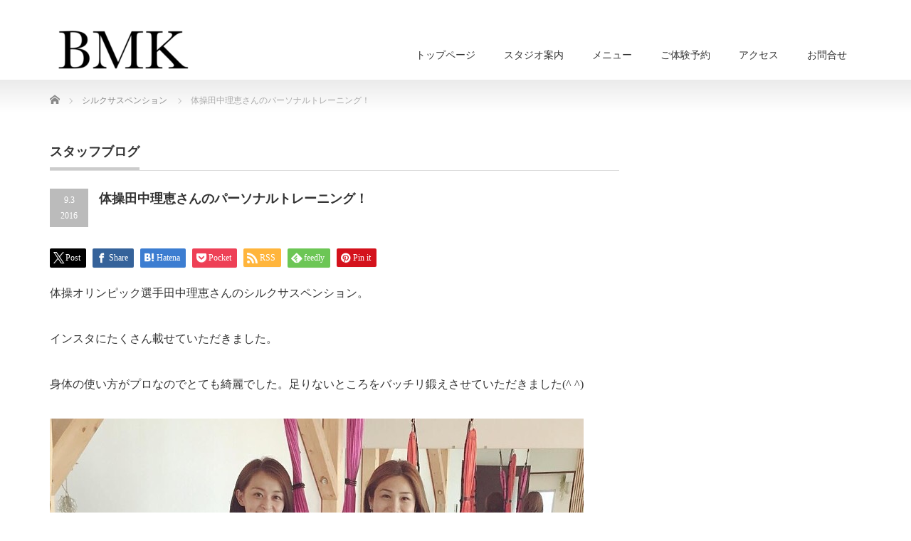

--- FILE ---
content_type: text/html; charset=UTF-8
request_url: https://kaatsu-sports.com/%E4%BD%93%E6%93%8D%E7%94%B0%E4%B8%AD%E7%90%86%E6%81%B5%E3%81%95%E3%82%93%E3%81%AE%E3%83%88%E3%83%AC%E3%83%BC%E3%83%8B%E3%83%B3%E3%82%B0%EF%BC%81/
body_size: 12764
content:
<!DOCTYPE html PUBLIC "-//W3C//DTD XHTML 1.1//EN" "http://www.w3.org/TR/xhtml11/DTD/xhtml11.dtd">
<!--[if lt IE 9]><html xmlns="http://www.w3.org/1999/xhtml" class="ie"><![endif]-->
<!--[if (gt IE 9)|!(IE)]><!--><html xmlns="http://www.w3.org/1999/xhtml"><!--<![endif]-->
<head profile="http://gmpg.org/xfn/11">
<meta http-equiv="Content-Type" content="text/html; charset=UTF-8" />
<meta http-equiv="X-UA-Compatible" content="IE=edge,chrome=1" />
<meta name="viewport" content="width=device-width" />

<meta name="description" content="体操オリンピック選手田中理恵さんのシルクサスペンション。インスタにたくさん載せていただきました。身体の使い方がプロなのでとても綺麗でした。" />
<link rel="alternate" type="application/rss+xml" title="ピラティス&amp;コンディショニングスタジオ kinove自由が丘 RSS Feed" href="https://kaatsu-sports.com/feed/" />
<link rel="alternate" type="application/atom+xml" title="ピラティス&amp;コンディショニングスタジオ kinove自由が丘 Atom Feed" href="https://kaatsu-sports.com/feed/atom/" />
<link rel="pingback" href="https://kaatsu-sports.com/xmlrpc.php" />


<meta name='robots' content='index, follow, max-image-preview:large, max-snippet:-1, max-video-preview:-1' />
	<style>img:is([sizes="auto" i], [sizes^="auto," i]) { contain-intrinsic-size: 3000px 1500px }</style>
	
	<!-- This site is optimized with the Yoast SEO plugin v26.1.1 - https://yoast.com/wordpress/plugins/seo/ -->
	<title>体操田中理恵さんのパーソナルトレーニング！ | kinove(キノーブ)</title>
	<link rel="canonical" href="https://kaatsu-sports.com/体操田中理恵さんのトレーニング！/" />
	<meta property="og:locale" content="ja_JP" />
	<meta property="og:type" content="article" />
	<meta property="og:title" content="体操田中理恵さんのパーソナルトレーニング！ | kinove(キノーブ)" />
	<meta property="og:description" content="体操オリンピック選手田中理恵さんのシルクサスペンション。 インスタにたくさん載せていただきました。 身体の使い方がプロなのでとても綺麗でした。足りないところをバッチリ鍛えさせていただきました(^ ^) バーベキューも誘っ [&hellip;]" />
	<meta property="og:url" content="https://kaatsu-sports.com/体操田中理恵さんのトレーニング！/" />
	<meta property="og:site_name" content="ピラティス&amp;コンディショニングスタジオ kinove自由が丘" />
	<meta property="article:published_time" content="2016-09-03T06:00:17+00:00" />
	<meta property="article:modified_time" content="2017-09-14T14:39:25+00:00" />
	<meta property="og:image" content="https://kaatsu-sports.com/wp-content/uploads/2017/01/img_9955-1.jpg" />
	<meta property="og:image:width" content="750" />
	<meta property="og:image:height" content="750" />
	<meta property="og:image:type" content="image/jpeg" />
	<meta name="author" content="koizumi" />
	<meta name="twitter:card" content="summary_large_image" />
	<meta name="twitter:label1" content="執筆者" />
	<meta name="twitter:data1" content="koizumi" />
	<script type="application/ld+json" class="yoast-schema-graph">{"@context":"https://schema.org","@graph":[{"@type":"WebPage","@id":"https://kaatsu-sports.com/%e4%bd%93%e6%93%8d%e7%94%b0%e4%b8%ad%e7%90%86%e6%81%b5%e3%81%95%e3%82%93%e3%81%ae%e3%83%88%e3%83%ac%e3%83%bc%e3%83%8b%e3%83%b3%e3%82%b0%ef%bc%81/","url":"https://kaatsu-sports.com/%e4%bd%93%e6%93%8d%e7%94%b0%e4%b8%ad%e7%90%86%e6%81%b5%e3%81%95%e3%82%93%e3%81%ae%e3%83%88%e3%83%ac%e3%83%bc%e3%83%8b%e3%83%b3%e3%82%b0%ef%bc%81/","name":"体操田中理恵さんのパーソナルトレーニング！ | kinove(キノーブ)","isPartOf":{"@id":"https://kaatsu-sports.com/#website"},"primaryImageOfPage":{"@id":"https://kaatsu-sports.com/%e4%bd%93%e6%93%8d%e7%94%b0%e4%b8%ad%e7%90%86%e6%81%b5%e3%81%95%e3%82%93%e3%81%ae%e3%83%88%e3%83%ac%e3%83%bc%e3%83%8b%e3%83%b3%e3%82%b0%ef%bc%81/#primaryimage"},"image":{"@id":"https://kaatsu-sports.com/%e4%bd%93%e6%93%8d%e7%94%b0%e4%b8%ad%e7%90%86%e6%81%b5%e3%81%95%e3%82%93%e3%81%ae%e3%83%88%e3%83%ac%e3%83%bc%e3%83%8b%e3%83%b3%e3%82%b0%ef%bc%81/#primaryimage"},"thumbnailUrl":"https://kaatsu-sports.com/wp-content/uploads/2017/01/img_9955-1.jpg","datePublished":"2016-09-03T06:00:17+00:00","dateModified":"2017-09-14T14:39:25+00:00","author":{"@id":"https://kaatsu-sports.com/#/schema/person/d1c4d4564f4e3104f8df064e5b08a859"},"breadcrumb":{"@id":"https://kaatsu-sports.com/%e4%bd%93%e6%93%8d%e7%94%b0%e4%b8%ad%e7%90%86%e6%81%b5%e3%81%95%e3%82%93%e3%81%ae%e3%83%88%e3%83%ac%e3%83%bc%e3%83%8b%e3%83%b3%e3%82%b0%ef%bc%81/#breadcrumb"},"inLanguage":"ja","potentialAction":[{"@type":"ReadAction","target":["https://kaatsu-sports.com/%e4%bd%93%e6%93%8d%e7%94%b0%e4%b8%ad%e7%90%86%e6%81%b5%e3%81%95%e3%82%93%e3%81%ae%e3%83%88%e3%83%ac%e3%83%bc%e3%83%8b%e3%83%b3%e3%82%b0%ef%bc%81/"]}]},{"@type":"ImageObject","inLanguage":"ja","@id":"https://kaatsu-sports.com/%e4%bd%93%e6%93%8d%e7%94%b0%e4%b8%ad%e7%90%86%e6%81%b5%e3%81%95%e3%82%93%e3%81%ae%e3%83%88%e3%83%ac%e3%83%bc%e3%83%8b%e3%83%b3%e3%82%b0%ef%bc%81/#primaryimage","url":"https://kaatsu-sports.com/wp-content/uploads/2017/01/img_9955-1.jpg","contentUrl":"https://kaatsu-sports.com/wp-content/uploads/2017/01/img_9955-1.jpg","width":750,"height":750},{"@type":"BreadcrumbList","@id":"https://kaatsu-sports.com/%e4%bd%93%e6%93%8d%e7%94%b0%e4%b8%ad%e7%90%86%e6%81%b5%e3%81%95%e3%82%93%e3%81%ae%e3%83%88%e3%83%ac%e3%83%bc%e3%83%8b%e3%83%b3%e3%82%b0%ef%bc%81/#breadcrumb","itemListElement":[{"@type":"ListItem","position":1,"name":"ホーム","item":"https://kaatsu-sports.com/"},{"@type":"ListItem","position":2,"name":"体操田中理恵さんのパーソナルトレーニング！"}]},{"@type":"WebSite","@id":"https://kaatsu-sports.com/#website","url":"https://kaatsu-sports.com/","name":"ピラティス&amp;コンディショニングスタジオ kinove自由が丘","description":"自由が丘駅から徒歩５分。いつまでも健康で美しくいる為のパーソナルレーニングを提供しています","potentialAction":[{"@type":"SearchAction","target":{"@type":"EntryPoint","urlTemplate":"https://kaatsu-sports.com/?s={search_term_string}"},"query-input":{"@type":"PropertyValueSpecification","valueRequired":true,"valueName":"search_term_string"}}],"inLanguage":"ja"},{"@type":"Person","@id":"https://kaatsu-sports.com/#/schema/person/d1c4d4564f4e3104f8df064e5b08a859","name":"koizumi","image":{"@type":"ImageObject","inLanguage":"ja","@id":"https://kaatsu-sports.com/#/schema/person/image/","url":"https://secure.gravatar.com/avatar/e24847a1c4e78d3ff0acbb87e0aabd0e6ec202c69f141fea37751d3fa48a14ba?s=96&d=mm&r=g","contentUrl":"https://secure.gravatar.com/avatar/e24847a1c4e78d3ff0acbb87e0aabd0e6ec202c69f141fea37751d3fa48a14ba?s=96&d=mm&r=g","caption":"koizumi"},"sameAs":["https://kaatsu-sports.com/"]}]}</script>
	<!-- / Yoast SEO plugin. -->


<link rel="alternate" type="application/rss+xml" title="ピラティス&amp;コンディショニングスタジオ kinove自由が丘 &raquo; 体操田中理恵さんのパーソナルトレーニング！ のコメントのフィード" href="https://kaatsu-sports.com/%e4%bd%93%e6%93%8d%e7%94%b0%e4%b8%ad%e7%90%86%e6%81%b5%e3%81%95%e3%82%93%e3%81%ae%e3%83%88%e3%83%ac%e3%83%bc%e3%83%8b%e3%83%b3%e3%82%b0%ef%bc%81/feed/" />
<script type="text/javascript">
/* <![CDATA[ */
window._wpemojiSettings = {"baseUrl":"https:\/\/s.w.org\/images\/core\/emoji\/16.0.1\/72x72\/","ext":".png","svgUrl":"https:\/\/s.w.org\/images\/core\/emoji\/16.0.1\/svg\/","svgExt":".svg","source":{"concatemoji":"https:\/\/kaatsu-sports.com\/wp-includes\/js\/wp-emoji-release.min.js?ver=6.8.3"}};
/*! This file is auto-generated */
!function(s,n){var o,i,e;function c(e){try{var t={supportTests:e,timestamp:(new Date).valueOf()};sessionStorage.setItem(o,JSON.stringify(t))}catch(e){}}function p(e,t,n){e.clearRect(0,0,e.canvas.width,e.canvas.height),e.fillText(t,0,0);var t=new Uint32Array(e.getImageData(0,0,e.canvas.width,e.canvas.height).data),a=(e.clearRect(0,0,e.canvas.width,e.canvas.height),e.fillText(n,0,0),new Uint32Array(e.getImageData(0,0,e.canvas.width,e.canvas.height).data));return t.every(function(e,t){return e===a[t]})}function u(e,t){e.clearRect(0,0,e.canvas.width,e.canvas.height),e.fillText(t,0,0);for(var n=e.getImageData(16,16,1,1),a=0;a<n.data.length;a++)if(0!==n.data[a])return!1;return!0}function f(e,t,n,a){switch(t){case"flag":return n(e,"\ud83c\udff3\ufe0f\u200d\u26a7\ufe0f","\ud83c\udff3\ufe0f\u200b\u26a7\ufe0f")?!1:!n(e,"\ud83c\udde8\ud83c\uddf6","\ud83c\udde8\u200b\ud83c\uddf6")&&!n(e,"\ud83c\udff4\udb40\udc67\udb40\udc62\udb40\udc65\udb40\udc6e\udb40\udc67\udb40\udc7f","\ud83c\udff4\u200b\udb40\udc67\u200b\udb40\udc62\u200b\udb40\udc65\u200b\udb40\udc6e\u200b\udb40\udc67\u200b\udb40\udc7f");case"emoji":return!a(e,"\ud83e\udedf")}return!1}function g(e,t,n,a){var r="undefined"!=typeof WorkerGlobalScope&&self instanceof WorkerGlobalScope?new OffscreenCanvas(300,150):s.createElement("canvas"),o=r.getContext("2d",{willReadFrequently:!0}),i=(o.textBaseline="top",o.font="600 32px Arial",{});return e.forEach(function(e){i[e]=t(o,e,n,a)}),i}function t(e){var t=s.createElement("script");t.src=e,t.defer=!0,s.head.appendChild(t)}"undefined"!=typeof Promise&&(o="wpEmojiSettingsSupports",i=["flag","emoji"],n.supports={everything:!0,everythingExceptFlag:!0},e=new Promise(function(e){s.addEventListener("DOMContentLoaded",e,{once:!0})}),new Promise(function(t){var n=function(){try{var e=JSON.parse(sessionStorage.getItem(o));if("object"==typeof e&&"number"==typeof e.timestamp&&(new Date).valueOf()<e.timestamp+604800&&"object"==typeof e.supportTests)return e.supportTests}catch(e){}return null}();if(!n){if("undefined"!=typeof Worker&&"undefined"!=typeof OffscreenCanvas&&"undefined"!=typeof URL&&URL.createObjectURL&&"undefined"!=typeof Blob)try{var e="postMessage("+g.toString()+"("+[JSON.stringify(i),f.toString(),p.toString(),u.toString()].join(",")+"));",a=new Blob([e],{type:"text/javascript"}),r=new Worker(URL.createObjectURL(a),{name:"wpTestEmojiSupports"});return void(r.onmessage=function(e){c(n=e.data),r.terminate(),t(n)})}catch(e){}c(n=g(i,f,p,u))}t(n)}).then(function(e){for(var t in e)n.supports[t]=e[t],n.supports.everything=n.supports.everything&&n.supports[t],"flag"!==t&&(n.supports.everythingExceptFlag=n.supports.everythingExceptFlag&&n.supports[t]);n.supports.everythingExceptFlag=n.supports.everythingExceptFlag&&!n.supports.flag,n.DOMReady=!1,n.readyCallback=function(){n.DOMReady=!0}}).then(function(){return e}).then(function(){var e;n.supports.everything||(n.readyCallback(),(e=n.source||{}).concatemoji?t(e.concatemoji):e.wpemoji&&e.twemoji&&(t(e.twemoji),t(e.wpemoji)))}))}((window,document),window._wpemojiSettings);
/* ]]> */
</script>
<style id='wp-emoji-styles-inline-css' type='text/css'>

	img.wp-smiley, img.emoji {
		display: inline !important;
		border: none !important;
		box-shadow: none !important;
		height: 1em !important;
		width: 1em !important;
		margin: 0 0.07em !important;
		vertical-align: -0.1em !important;
		background: none !important;
		padding: 0 !important;
	}
</style>
<link rel='stylesheet' id='wp-block-library-css' href='https://kaatsu-sports.com/wp-includes/css/dist/block-library/style.min.css?ver=6.8.3' type='text/css' media='all' />
<style id='classic-theme-styles-inline-css' type='text/css'>
/*! This file is auto-generated */
.wp-block-button__link{color:#fff;background-color:#32373c;border-radius:9999px;box-shadow:none;text-decoration:none;padding:calc(.667em + 2px) calc(1.333em + 2px);font-size:1.125em}.wp-block-file__button{background:#32373c;color:#fff;text-decoration:none}
</style>
<style id='global-styles-inline-css' type='text/css'>
:root{--wp--preset--aspect-ratio--square: 1;--wp--preset--aspect-ratio--4-3: 4/3;--wp--preset--aspect-ratio--3-4: 3/4;--wp--preset--aspect-ratio--3-2: 3/2;--wp--preset--aspect-ratio--2-3: 2/3;--wp--preset--aspect-ratio--16-9: 16/9;--wp--preset--aspect-ratio--9-16: 9/16;--wp--preset--color--black: #000000;--wp--preset--color--cyan-bluish-gray: #abb8c3;--wp--preset--color--white: #ffffff;--wp--preset--color--pale-pink: #f78da7;--wp--preset--color--vivid-red: #cf2e2e;--wp--preset--color--luminous-vivid-orange: #ff6900;--wp--preset--color--luminous-vivid-amber: #fcb900;--wp--preset--color--light-green-cyan: #7bdcb5;--wp--preset--color--vivid-green-cyan: #00d084;--wp--preset--color--pale-cyan-blue: #8ed1fc;--wp--preset--color--vivid-cyan-blue: #0693e3;--wp--preset--color--vivid-purple: #9b51e0;--wp--preset--gradient--vivid-cyan-blue-to-vivid-purple: linear-gradient(135deg,rgba(6,147,227,1) 0%,rgb(155,81,224) 100%);--wp--preset--gradient--light-green-cyan-to-vivid-green-cyan: linear-gradient(135deg,rgb(122,220,180) 0%,rgb(0,208,130) 100%);--wp--preset--gradient--luminous-vivid-amber-to-luminous-vivid-orange: linear-gradient(135deg,rgba(252,185,0,1) 0%,rgba(255,105,0,1) 100%);--wp--preset--gradient--luminous-vivid-orange-to-vivid-red: linear-gradient(135deg,rgba(255,105,0,1) 0%,rgb(207,46,46) 100%);--wp--preset--gradient--very-light-gray-to-cyan-bluish-gray: linear-gradient(135deg,rgb(238,238,238) 0%,rgb(169,184,195) 100%);--wp--preset--gradient--cool-to-warm-spectrum: linear-gradient(135deg,rgb(74,234,220) 0%,rgb(151,120,209) 20%,rgb(207,42,186) 40%,rgb(238,44,130) 60%,rgb(251,105,98) 80%,rgb(254,248,76) 100%);--wp--preset--gradient--blush-light-purple: linear-gradient(135deg,rgb(255,206,236) 0%,rgb(152,150,240) 100%);--wp--preset--gradient--blush-bordeaux: linear-gradient(135deg,rgb(254,205,165) 0%,rgb(254,45,45) 50%,rgb(107,0,62) 100%);--wp--preset--gradient--luminous-dusk: linear-gradient(135deg,rgb(255,203,112) 0%,rgb(199,81,192) 50%,rgb(65,88,208) 100%);--wp--preset--gradient--pale-ocean: linear-gradient(135deg,rgb(255,245,203) 0%,rgb(182,227,212) 50%,rgb(51,167,181) 100%);--wp--preset--gradient--electric-grass: linear-gradient(135deg,rgb(202,248,128) 0%,rgb(113,206,126) 100%);--wp--preset--gradient--midnight: linear-gradient(135deg,rgb(2,3,129) 0%,rgb(40,116,252) 100%);--wp--preset--font-size--small: 13px;--wp--preset--font-size--medium: 20px;--wp--preset--font-size--large: 36px;--wp--preset--font-size--x-large: 42px;--wp--preset--spacing--20: 0.44rem;--wp--preset--spacing--30: 0.67rem;--wp--preset--spacing--40: 1rem;--wp--preset--spacing--50: 1.5rem;--wp--preset--spacing--60: 2.25rem;--wp--preset--spacing--70: 3.38rem;--wp--preset--spacing--80: 5.06rem;--wp--preset--shadow--natural: 6px 6px 9px rgba(0, 0, 0, 0.2);--wp--preset--shadow--deep: 12px 12px 50px rgba(0, 0, 0, 0.4);--wp--preset--shadow--sharp: 6px 6px 0px rgba(0, 0, 0, 0.2);--wp--preset--shadow--outlined: 6px 6px 0px -3px rgba(255, 255, 255, 1), 6px 6px rgba(0, 0, 0, 1);--wp--preset--shadow--crisp: 6px 6px 0px rgba(0, 0, 0, 1);}:where(.is-layout-flex){gap: 0.5em;}:where(.is-layout-grid){gap: 0.5em;}body .is-layout-flex{display: flex;}.is-layout-flex{flex-wrap: wrap;align-items: center;}.is-layout-flex > :is(*, div){margin: 0;}body .is-layout-grid{display: grid;}.is-layout-grid > :is(*, div){margin: 0;}:where(.wp-block-columns.is-layout-flex){gap: 2em;}:where(.wp-block-columns.is-layout-grid){gap: 2em;}:where(.wp-block-post-template.is-layout-flex){gap: 1.25em;}:where(.wp-block-post-template.is-layout-grid){gap: 1.25em;}.has-black-color{color: var(--wp--preset--color--black) !important;}.has-cyan-bluish-gray-color{color: var(--wp--preset--color--cyan-bluish-gray) !important;}.has-white-color{color: var(--wp--preset--color--white) !important;}.has-pale-pink-color{color: var(--wp--preset--color--pale-pink) !important;}.has-vivid-red-color{color: var(--wp--preset--color--vivid-red) !important;}.has-luminous-vivid-orange-color{color: var(--wp--preset--color--luminous-vivid-orange) !important;}.has-luminous-vivid-amber-color{color: var(--wp--preset--color--luminous-vivid-amber) !important;}.has-light-green-cyan-color{color: var(--wp--preset--color--light-green-cyan) !important;}.has-vivid-green-cyan-color{color: var(--wp--preset--color--vivid-green-cyan) !important;}.has-pale-cyan-blue-color{color: var(--wp--preset--color--pale-cyan-blue) !important;}.has-vivid-cyan-blue-color{color: var(--wp--preset--color--vivid-cyan-blue) !important;}.has-vivid-purple-color{color: var(--wp--preset--color--vivid-purple) !important;}.has-black-background-color{background-color: var(--wp--preset--color--black) !important;}.has-cyan-bluish-gray-background-color{background-color: var(--wp--preset--color--cyan-bluish-gray) !important;}.has-white-background-color{background-color: var(--wp--preset--color--white) !important;}.has-pale-pink-background-color{background-color: var(--wp--preset--color--pale-pink) !important;}.has-vivid-red-background-color{background-color: var(--wp--preset--color--vivid-red) !important;}.has-luminous-vivid-orange-background-color{background-color: var(--wp--preset--color--luminous-vivid-orange) !important;}.has-luminous-vivid-amber-background-color{background-color: var(--wp--preset--color--luminous-vivid-amber) !important;}.has-light-green-cyan-background-color{background-color: var(--wp--preset--color--light-green-cyan) !important;}.has-vivid-green-cyan-background-color{background-color: var(--wp--preset--color--vivid-green-cyan) !important;}.has-pale-cyan-blue-background-color{background-color: var(--wp--preset--color--pale-cyan-blue) !important;}.has-vivid-cyan-blue-background-color{background-color: var(--wp--preset--color--vivid-cyan-blue) !important;}.has-vivid-purple-background-color{background-color: var(--wp--preset--color--vivid-purple) !important;}.has-black-border-color{border-color: var(--wp--preset--color--black) !important;}.has-cyan-bluish-gray-border-color{border-color: var(--wp--preset--color--cyan-bluish-gray) !important;}.has-white-border-color{border-color: var(--wp--preset--color--white) !important;}.has-pale-pink-border-color{border-color: var(--wp--preset--color--pale-pink) !important;}.has-vivid-red-border-color{border-color: var(--wp--preset--color--vivid-red) !important;}.has-luminous-vivid-orange-border-color{border-color: var(--wp--preset--color--luminous-vivid-orange) !important;}.has-luminous-vivid-amber-border-color{border-color: var(--wp--preset--color--luminous-vivid-amber) !important;}.has-light-green-cyan-border-color{border-color: var(--wp--preset--color--light-green-cyan) !important;}.has-vivid-green-cyan-border-color{border-color: var(--wp--preset--color--vivid-green-cyan) !important;}.has-pale-cyan-blue-border-color{border-color: var(--wp--preset--color--pale-cyan-blue) !important;}.has-vivid-cyan-blue-border-color{border-color: var(--wp--preset--color--vivid-cyan-blue) !important;}.has-vivid-purple-border-color{border-color: var(--wp--preset--color--vivid-purple) !important;}.has-vivid-cyan-blue-to-vivid-purple-gradient-background{background: var(--wp--preset--gradient--vivid-cyan-blue-to-vivid-purple) !important;}.has-light-green-cyan-to-vivid-green-cyan-gradient-background{background: var(--wp--preset--gradient--light-green-cyan-to-vivid-green-cyan) !important;}.has-luminous-vivid-amber-to-luminous-vivid-orange-gradient-background{background: var(--wp--preset--gradient--luminous-vivid-amber-to-luminous-vivid-orange) !important;}.has-luminous-vivid-orange-to-vivid-red-gradient-background{background: var(--wp--preset--gradient--luminous-vivid-orange-to-vivid-red) !important;}.has-very-light-gray-to-cyan-bluish-gray-gradient-background{background: var(--wp--preset--gradient--very-light-gray-to-cyan-bluish-gray) !important;}.has-cool-to-warm-spectrum-gradient-background{background: var(--wp--preset--gradient--cool-to-warm-spectrum) !important;}.has-blush-light-purple-gradient-background{background: var(--wp--preset--gradient--blush-light-purple) !important;}.has-blush-bordeaux-gradient-background{background: var(--wp--preset--gradient--blush-bordeaux) !important;}.has-luminous-dusk-gradient-background{background: var(--wp--preset--gradient--luminous-dusk) !important;}.has-pale-ocean-gradient-background{background: var(--wp--preset--gradient--pale-ocean) !important;}.has-electric-grass-gradient-background{background: var(--wp--preset--gradient--electric-grass) !important;}.has-midnight-gradient-background{background: var(--wp--preset--gradient--midnight) !important;}.has-small-font-size{font-size: var(--wp--preset--font-size--small) !important;}.has-medium-font-size{font-size: var(--wp--preset--font-size--medium) !important;}.has-large-font-size{font-size: var(--wp--preset--font-size--large) !important;}.has-x-large-font-size{font-size: var(--wp--preset--font-size--x-large) !important;}
:where(.wp-block-post-template.is-layout-flex){gap: 1.25em;}:where(.wp-block-post-template.is-layout-grid){gap: 1.25em;}
:where(.wp-block-columns.is-layout-flex){gap: 2em;}:where(.wp-block-columns.is-layout-grid){gap: 2em;}
:root :where(.wp-block-pullquote){font-size: 1.5em;line-height: 1.6;}
</style>
<link rel='stylesheet' id='contact-form-7-css' href='https://kaatsu-sports.com/wp-content/plugins/contact-form-7/includes/css/styles.css?ver=6.1.2' type='text/css' media='all' />
<script type="text/javascript" src="https://kaatsu-sports.com/wp-includes/js/jquery/jquery.min.js?ver=3.7.1" id="jquery-core-js"></script>
<script type="text/javascript" src="https://kaatsu-sports.com/wp-includes/js/jquery/jquery-migrate.min.js?ver=3.4.1" id="jquery-migrate-js"></script>
<link rel="https://api.w.org/" href="https://kaatsu-sports.com/wp-json/" /><link rel="alternate" title="JSON" type="application/json" href="https://kaatsu-sports.com/wp-json/wp/v2/posts/895" /><link rel='shortlink' href='https://kaatsu-sports.com/?p=895' />
<link rel="alternate" title="oEmbed (JSON)" type="application/json+oembed" href="https://kaatsu-sports.com/wp-json/oembed/1.0/embed?url=https%3A%2F%2Fkaatsu-sports.com%2F%25e4%25bd%2593%25e6%2593%258d%25e7%2594%25b0%25e4%25b8%25ad%25e7%2590%2586%25e6%2581%25b5%25e3%2581%2595%25e3%2582%2593%25e3%2581%25ae%25e3%2583%2588%25e3%2583%25ac%25e3%2583%25bc%25e3%2583%258b%25e3%2583%25b3%25e3%2582%25b0%25ef%25bc%2581%2F" />
<link rel="alternate" title="oEmbed (XML)" type="text/xml+oembed" href="https://kaatsu-sports.com/wp-json/oembed/1.0/embed?url=https%3A%2F%2Fkaatsu-sports.com%2F%25e4%25bd%2593%25e6%2593%258d%25e7%2594%25b0%25e4%25b8%25ad%25e7%2590%2586%25e6%2581%25b5%25e3%2581%2595%25e3%2582%2593%25e3%2581%25ae%25e3%2583%2588%25e3%2583%25ac%25e3%2583%25bc%25e3%2583%258b%25e3%2583%25b3%25e3%2582%25b0%25ef%25bc%2581%2F&#038;format=xml" />
<style type="text/css"></style><link rel="icon" href="https://kaatsu-sports.com/wp-content/uploads/2016/09/a55c100e91ae1ae6863421753dbc8e8c-72x72.png" sizes="32x32" />
<link rel="icon" href="https://kaatsu-sports.com/wp-content/uploads/2016/09/a55c100e91ae1ae6863421753dbc8e8c-300x300.png" sizes="192x192" />
<link rel="apple-touch-icon" href="https://kaatsu-sports.com/wp-content/uploads/2016/09/a55c100e91ae1ae6863421753dbc8e8c-300x300.png" />
<meta name="msapplication-TileImage" content="https://kaatsu-sports.com/wp-content/uploads/2016/09/a55c100e91ae1ae6863421753dbc8e8c-300x300.png" />
		<style type="text/css" id="wp-custom-css">
			#logo_image{ left: 0px; top: 40px; }		</style>
		
<link rel="stylesheet" href="https://kaatsu-sports.com/wp-content/themes/precious_tcd019/style.css?ver=4.1.2" type="text/css" />
<link rel="stylesheet" href="https://kaatsu-sports.com/wp-content/themes/precious_tcd019/comment-style.css?ver=4.1.2" type="text/css" />

<link rel="stylesheet" media="screen and (min-width:771px)" href="https://kaatsu-sports.com/wp-content/themes/precious_tcd019/style_pc.css?ver=4.1.2" type="text/css" />
<link rel="stylesheet" media="screen and (max-width:770px)" href="https://kaatsu-sports.com/wp-content/themes/precious_tcd019/style_sp.css?ver=4.1.2" type="text/css" />
<link rel="stylesheet" media="screen and (max-width:770px)" href="https://kaatsu-sports.com/wp-content/themes/precious_tcd019/footer-bar/footer-bar.css?ver=?ver=4.1.2">

<link rel="stylesheet" href="https://kaatsu-sports.com/wp-content/themes/precious_tcd019/japanese.css?ver=4.1.2" type="text/css" />

<script type="text/javascript" src="https://kaatsu-sports.com/wp-content/themes/precious_tcd019/js/jscript.js?ver=4.1.2"></script>
<script type="text/javascript" src="https://kaatsu-sports.com/wp-content/themes/precious_tcd019/js/scroll.js?ver=4.1.2"></script>
<script type="text/javascript" src="https://kaatsu-sports.com/wp-content/themes/precious_tcd019/js/comment.js?ver=4.1.2"></script>
<script type="text/javascript" src="https://kaatsu-sports.com/wp-content/themes/precious_tcd019/js/rollover.js?ver=4.1.2"></script>
<!--[if lt IE 9]>
<link id="stylesheet" rel="stylesheet" href="https://kaatsu-sports.com/wp-content/themes/precious_tcd019/style_pc.css?ver=4.1.2" type="text/css" />
<script type="text/javascript" src="https://kaatsu-sports.com/wp-content/themes/precious_tcd019/js/ie.js?ver=4.1.2"></script>
<link rel="stylesheet" href="https://kaatsu-sports.com/wp-content/themes/precious_tcd019/ie.css" type="text/css" />
<![endif]-->

<style type="text/css">
body { font-size:16px; }

a:hover { color:#00A2D9; }

.page_navi a:hover, #post_pagination a:hover, #wp-calendar td a:hover, .pc #return_top:hover,
 #wp-calendar #prev a:hover, #wp-calendar #next a:hover, #footer #wp-calendar td a:hover, .widget_search #search-btn input:hover, .widget_search #searchsubmit:hover, .tcdw_category_list_widget a:hover, .tcdw_news_list_widget .month, .tcd_menu_widget a:hover, .tcd_menu_widget li.current-menu-item a, #submit_comment:hover, .google_search #search_button:hover
  { background-color:#00A2D9; }

#guest_info input:focus, #comment_textarea textarea:focus
  { border-color:#00A2D9; }

.post a, .custom-html-widget a { color:#00A2D9; }
.post a:hover, .custom-html-widget a:hover { color:#75DCFF; }


body, input, textarea { font-family: "Times New Roman" , "游明朝" , "Yu Mincho" , "游明朝体" , "YuMincho" , "ヒラギノ明朝 Pro W3" , "Hiragino Mincho Pro" , "HiraMinProN-W3" , "HGS明朝E" , "ＭＳ Ｐ明朝" , "MS PMincho" , serif; }
.rich_font { font-family: "Times New Roman" , "游明朝" , "Yu Mincho" , "游明朝体" , "YuMincho" , "ヒラギノ明朝 Pro W3" , "Hiragino Mincho Pro" , "HiraMinProN-W3" , "HGS明朝E" , "ＭＳ Ｐ明朝" , "MS PMincho" , serif;　font-weight:500; } }
</style>


</head>
<body class="wp-singular post-template-default single single-post postid-895 single-format-standard wp-theme-precious_tcd019">

 <div id="header_wrap">
  <div id="header" class="clearfix">

   <!-- logo -->
       <h1 id="logo_image"><a href="https://kaatsu-sports.com" title="ピラティス&amp;コンディショニングスタジオ kinove自由が丘"><img src="https://kaatsu-sports.com/wp-content/uploads/2023/04/265cf4c172849673567b3aaa372e52c5-e1680965978392.png" alt="ピラティス&amp;コンディショニングスタジオ kinove自由が丘" title="ピラティス&amp;コンディショニングスタジオ kinove自由が丘" /></a></h1>
       
   <!-- global menu -->
   <a href="#" class="menu_button"></a>
   <div id="global_menu" class="clearfix">
    <ul id="menu-navi" class="menu"><li id="menu-item-42" class="menu-item menu-item-type-custom menu-item-object-custom menu-item-home menu-item-42"><a href="https://kaatsu-sports.com/">トップページ</a></li>
<li id="menu-item-92" class="menu-item menu-item-type-custom menu-item-object-custom menu-item-has-children menu-item-92"><a href="https://kaatsu-sports.com/about.html">スタジオ案内</a>
<ul class="sub-menu">
	<li id="menu-item-843" class="menu-item menu-item-type-custom menu-item-object-custom menu-item-843"><a href="https://kaatsu-sports.com/menu.html#trial">料金表</a></li>
	<li id="menu-item-1875" class="menu-item menu-item-type-custom menu-item-object-custom menu-item-1875"><a href="https://kaatsu-sports.com/about.html#trainer">トレーナー</a></li>
</ul>
</li>
<li id="menu-item-45" class="menu-item menu-item-type-custom menu-item-object-custom menu-item-has-children menu-item-45"><a href="https://kaatsu-sports.com/menu.html">メニュー</a>
<ul class="sub-menu">
	<li id="menu-item-659" class="menu-item menu-item-type-post_type menu-item-object-page menu-item-659"><a href="https://kaatsu-sports.com/menu/%e3%83%94%e3%83%a9%e3%83%86%e3%82%a3%e3%82%b9%e3%81%ae%e7%89%b9%e5%be%b4%e3%81%a8%e5%8a%b9%e6%9e%9c%e7%9a%84%e3%81%aa%e7%90%86%e7%94%b1.html">ピラティス</a></li>
	<li id="menu-item-632" class="menu-item menu-item-type-post_type menu-item-object-page menu-item-632"><a href="https://kaatsu-sports.com/menu/kaatsu-menu.html">加圧トレーニング</a></li>
	<li id="menu-item-757" class="menu-item menu-item-type-post_type menu-item-object-page menu-item-757"><a href="https://kaatsu-sports.com/menu/silksuspension%ef%bc%88%e3%82%b7%e3%83%ab%e3%82%af%e3%82%b5%e3%82%b9%e3%83%9a%e3%83%b3%e3%82%b7%e3%83%a7%e3%83%b3%ef%bc%89.html">シルクサスペンション&#x2122;</a></li>
</ul>
</li>
<li id="menu-item-46" class="menu-item menu-item-type-custom menu-item-object-custom menu-item-46"><a href="https://kaatsu-sports.com/trial.html">ご体験予約</a></li>
<li id="menu-item-44" class="menu-item menu-item-type-custom menu-item-object-custom menu-item-44"><a href="https://kaatsu-sports.com/access.html">アクセス</a></li>
<li id="menu-item-90" class="menu-item menu-item-type-post_type menu-item-object-page menu-item-90"><a href="https://kaatsu-sports.com/contact.html">お問合せ</a></li>
</ul>   </div>

  </div><!-- END #header -->
 </div><!-- END #header_wrap -->

 
 <div id="main_contents_wrap">
  <div id="main_contents" class="clearfix">

        
<ul id="bread_crumb" class="clearfix" itemscope itemtype="http://schema.org/BreadcrumbList">
 <li itemprop="itemListElement" itemscope itemtype="http://schema.org/ListItem" class="home"><a itemprop="item" href="https://kaatsu-sports.com/"><span itemprop="name">Home</span></a><meta itemprop="position" content="1" /></li>


 <li itemprop="itemListElement" itemscope itemtype="http://schema.org/ListItem">
   <a itemprop="item" href="https://kaatsu-sports.com/%e3%82%b7%e3%83%ab%e3%82%af%e3%82%b5%e3%82%b9%e3%83%9a%e3%83%b3%e3%82%b7%e3%83%a7%e3%83%b3/"><span itemprop="name">シルクサスペンション</span></a>
     <meta itemprop="position" content="2" /></li>
 <li itemprop="itemListElement" itemscope itemtype="http://schema.org/ListItem" class="last"><span itemprop="name">体操田中理恵さんのパーソナルトレーニング！</span><meta itemprop="position" content="3" /></li>

</ul>
    
<div id="main_col">

 <h2 class="headline1"><span>スタッフブログ</span></h2>

  
  <div id="post_title" class="clearfix">
   <p class="post_date"><span class="date">9.3</span><span class="month">2016</span></p>
   <h2>体操田中理恵さんのパーソナルトレーニング！</h2>
  </div>

   <!-- sns button top -->
      <div style="clear:both;">
   
<!--Type1-->

<div id="share_top1">

 

<div class="sns">
<ul class="type1 clearfix">
<!--Twitterボタン-->
<li class="twitter">
<a href="http://twitter.com/share?text=%E4%BD%93%E6%93%8D%E7%94%B0%E4%B8%AD%E7%90%86%E6%81%B5%E3%81%95%E3%82%93%E3%81%AE%E3%83%91%E3%83%BC%E3%82%BD%E3%83%8A%E3%83%AB%E3%83%88%E3%83%AC%E3%83%BC%E3%83%8B%E3%83%B3%E3%82%B0%EF%BC%81&url=https%3A%2F%2Fkaatsu-sports.com%2F%25e4%25bd%2593%25e6%2593%258d%25e7%2594%25b0%25e4%25b8%25ad%25e7%2590%2586%25e6%2581%25b5%25e3%2581%2595%25e3%2582%2593%25e3%2581%25ae%25e3%2583%2588%25e3%2583%25ac%25e3%2583%25bc%25e3%2583%258b%25e3%2583%25b3%25e3%2582%25b0%25ef%25bc%2581%2F&via=&tw_p=tweetbutton&related=" onclick="javascript:window.open(this.href, '', 'menubar=no,toolbar=no,resizable=yes,scrollbars=yes,height=400,width=600');return false;"><i class="icon-twitter"></i><span class="ttl">Post</span><span class="share-count"></span></a></li>

<!--Facebookボタン-->
<li class="facebook">
<a href="//www.facebook.com/sharer/sharer.php?u=https://kaatsu-sports.com/%e4%bd%93%e6%93%8d%e7%94%b0%e4%b8%ad%e7%90%86%e6%81%b5%e3%81%95%e3%82%93%e3%81%ae%e3%83%88%e3%83%ac%e3%83%bc%e3%83%8b%e3%83%b3%e3%82%b0%ef%bc%81/&amp;t=%E4%BD%93%E6%93%8D%E7%94%B0%E4%B8%AD%E7%90%86%E6%81%B5%E3%81%95%E3%82%93%E3%81%AE%E3%83%91%E3%83%BC%E3%82%BD%E3%83%8A%E3%83%AB%E3%83%88%E3%83%AC%E3%83%BC%E3%83%8B%E3%83%B3%E3%82%B0%EF%BC%81" class="facebook-btn-icon-link" target="blank" rel="nofollow"><i class="icon-facebook"></i><span class="ttl">Share</span><span class="share-count"></span></a></li>

<!--Hatebuボタン-->
<li class="hatebu">
<a href="http://b.hatena.ne.jp/add?mode=confirm&url=https%3A%2F%2Fkaatsu-sports.com%2F%25e4%25bd%2593%25e6%2593%258d%25e7%2594%25b0%25e4%25b8%25ad%25e7%2590%2586%25e6%2581%25b5%25e3%2581%2595%25e3%2582%2593%25e3%2581%25ae%25e3%2583%2588%25e3%2583%25ac%25e3%2583%25bc%25e3%2583%258b%25e3%2583%25b3%25e3%2582%25b0%25ef%25bc%2581%2F" onclick="javascript:window.open(this.href, '', 'menubar=no,toolbar=no,resizable=yes,scrollbars=yes,height=400,width=510');return false;" ><i class="icon-hatebu"></i><span class="ttl">Hatena</span><span class="share-count"></span></a></li>

<!--Pocketボタン-->
<li class="pocket">
<a href="http://getpocket.com/edit?url=https%3A%2F%2Fkaatsu-sports.com%2F%25e4%25bd%2593%25e6%2593%258d%25e7%2594%25b0%25e4%25b8%25ad%25e7%2590%2586%25e6%2581%25b5%25e3%2581%2595%25e3%2582%2593%25e3%2581%25ae%25e3%2583%2588%25e3%2583%25ac%25e3%2583%25bc%25e3%2583%258b%25e3%2583%25b3%25e3%2582%25b0%25ef%25bc%2581%2F&title=%E4%BD%93%E6%93%8D%E7%94%B0%E4%B8%AD%E7%90%86%E6%81%B5%E3%81%95%E3%82%93%E3%81%AE%E3%83%91%E3%83%BC%E3%82%BD%E3%83%8A%E3%83%AB%E3%83%88%E3%83%AC%E3%83%BC%E3%83%8B%E3%83%B3%E3%82%B0%EF%BC%81" target="blank"><i class="icon-pocket"></i><span class="ttl">Pocket</span><span class="share-count"></span></a></li>

<!--RSSボタン-->
<li class="rss">
<a href="https://kaatsu-sports.com/feed/" target="blank"><i class="icon-rss"></i><span class="ttl">RSS</span></a></li>

<!--Feedlyボタン-->
<li class="feedly">
<a href="http://feedly.com/index.html#subscription/feed/https://kaatsu-sports.com/feed/" target="blank"><i class="icon-feedly"></i><span class="ttl">feedly</span><span class="share-count"></span></a></li>

<!--Pinterestボタン-->
<li class="pinterest">
<a rel="nofollow" target="_blank" href="https://www.pinterest.com/pin/create/button/?url=https%3A%2F%2Fkaatsu-sports.com%2F%25e4%25bd%2593%25e6%2593%258d%25e7%2594%25b0%25e4%25b8%25ad%25e7%2590%2586%25e6%2581%25b5%25e3%2581%2595%25e3%2582%2593%25e3%2581%25ae%25e3%2583%2588%25e3%2583%25ac%25e3%2583%25bc%25e3%2583%258b%25e3%2583%25b3%25e3%2582%25b0%25ef%25bc%2581%2F&media=https://kaatsu-sports.com/wp-content/uploads/2017/01/img_9955-1.jpg&description=%E4%BD%93%E6%93%8D%E7%94%B0%E4%B8%AD%E7%90%86%E6%81%B5%E3%81%95%E3%82%93%E3%81%AE%E3%83%91%E3%83%BC%E3%82%BD%E3%83%8A%E3%83%AB%E3%83%88%E3%83%AC%E3%83%BC%E3%83%8B%E3%83%B3%E3%82%B0%EF%BC%81"><i class="icon-pinterest"></i><span class="ttl">Pin&nbsp;it</span></a></li>

</ul>
</div>

</div>


<!--Type2-->

<!--Type3-->

<!--Type4-->

<!--Type5-->
   </div>
      <!-- /sns button top -->

  <div class="post clearfix">
      <p>体操オリンピック選手田中理恵さんのシルクサスペンション。</p>
<p>インスタにたくさん載せていただきました。</p>
<p>身体の使い方がプロなのでとても綺麗でした。足りないところをバッチリ鍛えさせていただきました(^ ^)</p>
<p><a href="https://kaatsu-sports.com/wp-content/uploads/2017/01/img_9955-1.jpg"><img fetchpriority="high" decoding="async" src="https://kaatsu-sports.com/wp-content/uploads/2017/01/img_9955-1.jpg" alt="" width="750" height="750" class="alignnone size-full wp-image-894" srcset="https://kaatsu-sports.com/wp-content/uploads/2017/01/img_9955-1.jpg 750w, https://kaatsu-sports.com/wp-content/uploads/2017/01/img_9955-1-150x150.jpg 150w, https://kaatsu-sports.com/wp-content/uploads/2017/01/img_9955-1-300x300.jpg 300w, https://kaatsu-sports.com/wp-content/uploads/2017/01/img_9955-1-72x72.jpg 72w" sizes="(max-width: 750px) 100vw, 750px" /></a><br />
バーベキューも誘っていただき嬉しかったです！私のトレーナーさんですとご紹介いただきました。ありがとうございます(^ ^)</p>

     </div><!-- END .post -->

  <div id="post_meta" class="clearfix">
   <ul id="meta">
    <li class="meta_author"><a href="https://kaatsu-sports.com/author/koizumi/" title="koizumi の投稿" rel="author">koizumi</a></li>    <li class="meta_comment"><a href="https://kaatsu-sports.com/%e4%bd%93%e6%93%8d%e7%94%b0%e4%b8%ad%e7%90%86%e6%81%b5%e3%81%95%e3%82%93%e3%81%ae%e3%83%88%e3%83%ac%e3%83%bc%e3%83%8b%e3%83%b3%e3%82%b0%ef%bc%81/#respond">コメントを書く</a></li>    <li class="meta_category"><a href="https://kaatsu-sports.com/%e3%82%b7%e3%83%ab%e3%82%af%e3%82%b5%e3%82%b9%e3%83%9a%e3%83%b3%e3%82%b7%e3%83%a7%e3%83%b3/" rel="category tag">シルクサスペンション</a></li>
       </ul>
  </div>
   <!-- sns button bottom -->
      <div style="margin:0 0 20px;">
   
<!--Type1-->

<div id="share_top1">

 

<div class="sns">
<ul class="type1 clearfix">
<!--Twitterボタン-->
<li class="twitter">
<a href="http://twitter.com/share?text=%E4%BD%93%E6%93%8D%E7%94%B0%E4%B8%AD%E7%90%86%E6%81%B5%E3%81%95%E3%82%93%E3%81%AE%E3%83%91%E3%83%BC%E3%82%BD%E3%83%8A%E3%83%AB%E3%83%88%E3%83%AC%E3%83%BC%E3%83%8B%E3%83%B3%E3%82%B0%EF%BC%81&url=https%3A%2F%2Fkaatsu-sports.com%2F%25e4%25bd%2593%25e6%2593%258d%25e7%2594%25b0%25e4%25b8%25ad%25e7%2590%2586%25e6%2581%25b5%25e3%2581%2595%25e3%2582%2593%25e3%2581%25ae%25e3%2583%2588%25e3%2583%25ac%25e3%2583%25bc%25e3%2583%258b%25e3%2583%25b3%25e3%2582%25b0%25ef%25bc%2581%2F&via=&tw_p=tweetbutton&related=" onclick="javascript:window.open(this.href, '', 'menubar=no,toolbar=no,resizable=yes,scrollbars=yes,height=400,width=600');return false;"><i class="icon-twitter"></i><span class="ttl">Post</span><span class="share-count"></span></a></li>

<!--Facebookボタン-->
<li class="facebook">
<a href="//www.facebook.com/sharer/sharer.php?u=https://kaatsu-sports.com/%e4%bd%93%e6%93%8d%e7%94%b0%e4%b8%ad%e7%90%86%e6%81%b5%e3%81%95%e3%82%93%e3%81%ae%e3%83%88%e3%83%ac%e3%83%bc%e3%83%8b%e3%83%b3%e3%82%b0%ef%bc%81/&amp;t=%E4%BD%93%E6%93%8D%E7%94%B0%E4%B8%AD%E7%90%86%E6%81%B5%E3%81%95%E3%82%93%E3%81%AE%E3%83%91%E3%83%BC%E3%82%BD%E3%83%8A%E3%83%AB%E3%83%88%E3%83%AC%E3%83%BC%E3%83%8B%E3%83%B3%E3%82%B0%EF%BC%81" class="facebook-btn-icon-link" target="blank" rel="nofollow"><i class="icon-facebook"></i><span class="ttl">Share</span><span class="share-count"></span></a></li>

<!--Hatebuボタン-->
<li class="hatebu">
<a href="http://b.hatena.ne.jp/add?mode=confirm&url=https%3A%2F%2Fkaatsu-sports.com%2F%25e4%25bd%2593%25e6%2593%258d%25e7%2594%25b0%25e4%25b8%25ad%25e7%2590%2586%25e6%2581%25b5%25e3%2581%2595%25e3%2582%2593%25e3%2581%25ae%25e3%2583%2588%25e3%2583%25ac%25e3%2583%25bc%25e3%2583%258b%25e3%2583%25b3%25e3%2582%25b0%25ef%25bc%2581%2F" onclick="javascript:window.open(this.href, '', 'menubar=no,toolbar=no,resizable=yes,scrollbars=yes,height=400,width=510');return false;" ><i class="icon-hatebu"></i><span class="ttl">Hatena</span><span class="share-count"></span></a></li>

<!--Pocketボタン-->
<li class="pocket">
<a href="http://getpocket.com/edit?url=https%3A%2F%2Fkaatsu-sports.com%2F%25e4%25bd%2593%25e6%2593%258d%25e7%2594%25b0%25e4%25b8%25ad%25e7%2590%2586%25e6%2581%25b5%25e3%2581%2595%25e3%2582%2593%25e3%2581%25ae%25e3%2583%2588%25e3%2583%25ac%25e3%2583%25bc%25e3%2583%258b%25e3%2583%25b3%25e3%2582%25b0%25ef%25bc%2581%2F&title=%E4%BD%93%E6%93%8D%E7%94%B0%E4%B8%AD%E7%90%86%E6%81%B5%E3%81%95%E3%82%93%E3%81%AE%E3%83%91%E3%83%BC%E3%82%BD%E3%83%8A%E3%83%AB%E3%83%88%E3%83%AC%E3%83%BC%E3%83%8B%E3%83%B3%E3%82%B0%EF%BC%81" target="blank"><i class="icon-pocket"></i><span class="ttl">Pocket</span><span class="share-count"></span></a></li>

<!--RSSボタン-->
<li class="rss">
<a href="https://kaatsu-sports.com/feed/" target="blank"><i class="icon-rss"></i><span class="ttl">RSS</span></a></li>

<!--Feedlyボタン-->
<li class="feedly">
<a href="http://feedly.com/index.html#subscription/feed/https://kaatsu-sports.com/feed/" target="blank"><i class="icon-feedly"></i><span class="ttl">feedly</span><span class="share-count"></span></a></li>

<!--Pinterestボタン-->
<li class="pinterest">
<a rel="nofollow" target="_blank" href="https://www.pinterest.com/pin/create/button/?url=https%3A%2F%2Fkaatsu-sports.com%2F%25e4%25bd%2593%25e6%2593%258d%25e7%2594%25b0%25e4%25b8%25ad%25e7%2590%2586%25e6%2581%25b5%25e3%2581%2595%25e3%2582%2593%25e3%2581%25ae%25e3%2583%2588%25e3%2583%25ac%25e3%2583%25bc%25e3%2583%258b%25e3%2583%25b3%25e3%2582%25b0%25ef%25bc%2581%2F&media=https://kaatsu-sports.com/wp-content/uploads/2017/01/img_9955-1.jpg&description=%E4%BD%93%E6%93%8D%E7%94%B0%E4%B8%AD%E7%90%86%E6%81%B5%E3%81%95%E3%82%93%E3%81%AE%E3%83%91%E3%83%BC%E3%82%BD%E3%83%8A%E3%83%AB%E3%83%88%E3%83%AC%E3%83%BC%E3%83%8B%E3%83%B3%E3%82%B0%EF%BC%81"><i class="icon-pinterest"></i><span class="ttl">Pin&nbsp;it</span></a></li>

</ul>
</div>

</div>


<!--Type2-->

<!--Type3-->

<!--Type4-->

<!--Type5-->
   </div>
      <!-- /sns button bottom -->
  
    <div id="previous_next_post" class="clearfix">
        <div id="previous_post"><a href="https://kaatsu-sports.com/%e5%8a%a0%e5%9c%a7%e3%83%88%e3%83%ac%e3%83%bc%e3%83%8b%e3%83%b3%e3%82%b0%e3%81%a7%ef%bc%94%ef%bc%90%e3%82%ad%e3%83%ad%e6%b8%9b%e9%87%8f%e9%81%94%e6%88%90%ef%bc%81/" rel="prev">加圧トレーニングで４０キロ減量達成！</a></div>
    <div id="next_post"><a href="https://kaatsu-sports.com/%e6%97%a5%e6%9c%ac%e3%82%aa%e3%83%bc%e3%83%97%e3%83%b3%e8%a1%8c%e3%81%a3%e3%81%a6%e3%81%8d%e3%81%be%e3%81%97%e3%81%9f/" rel="next">日本オープン行ってきました</a></div>
      </div>
  
    <div id="related_post">
   <h3 class="headline1"><span>関連記事</span></h3>
   <ul class="clearfix">
        <li class="clearfix odd">
          <div class="info">
      <p class="date">2021.12.14</p>      <h4 class="title"><a href="https://kaatsu-sports.com/%e3%82%b7%e3%83%ab%e3%82%af%e3%82%b5%e3%82%b9%e3%83%9a%e3%83%b3%e3%82%b7%e3%83%a7%e3%83%b3%e3%82%b0%e3%83%ab%e3%83%bc%e3%83%97%e3%81%94%e4%ba%88%e7%b4%84%e3%81%ab%e3%81%a4%e3%81%84%e3%81%a6/">シルクサスペンショングループご予約について</a></h4>
     </div>
    </li>
        <li class="clearfix even no_thumbnail">
          <a class="image" href="https://kaatsu-sports.com/921-2/"><img width="200" height="133" src="https://kaatsu-sports.com/wp-content/uploads/2017/05/c877f9ab-46ea-40a2-96b8-534b3985a0d8.jpg" class="attachment-size5 size-size5 wp-post-image" alt="" decoding="async" loading="lazy" srcset="https://kaatsu-sports.com/wp-content/uploads/2017/05/c877f9ab-46ea-40a2-96b8-534b3985a0d8.jpg 1600w, https://kaatsu-sports.com/wp-content/uploads/2017/05/c877f9ab-46ea-40a2-96b8-534b3985a0d8-300x200.jpg 300w, https://kaatsu-sports.com/wp-content/uploads/2017/05/c877f9ab-46ea-40a2-96b8-534b3985a0d8-768x512.jpg 768w, https://kaatsu-sports.com/wp-content/uploads/2017/05/c877f9ab-46ea-40a2-96b8-534b3985a0d8-1024x683.jpg 1024w, https://kaatsu-sports.com/wp-content/uploads/2017/05/c877f9ab-46ea-40a2-96b8-534b3985a0d8-575x380.jpg 575w" sizes="auto, (max-width: 200px) 100vw, 200px" /></a>
          <div class="info">
      <p class="date">2017.5.31</p>      <h4 class="title"><a href="https://kaatsu-sports.com/921-2/">NY本部SilkSuspension&#x2122; W/S開催</a></h4>
     </div>
    </li>
        <li class="clearfix odd no_thumbnail">
          <a class="image" href="https://kaatsu-sports.com/%e3%82%b7%e3%83%ab%e3%82%af%e3%82%b5%e3%82%b9%e3%83%9a%e3%83%b3%e3%82%b7%e3%83%a7%e3%83%b3%e5%ae%8c%e6%88%90%ef%bc%81/"><img width="150" height="200" src="https://kaatsu-sports.com/wp-content/uploads/2015/05/o0480064013307716320.jpg" class="attachment-size5 size-size5 wp-post-image" alt="丈夫な木材フレームが完成" decoding="async" loading="lazy" srcset="https://kaatsu-sports.com/wp-content/uploads/2015/05/o0480064013307716320.jpg 480w, https://kaatsu-sports.com/wp-content/uploads/2015/05/o0480064013307716320-225x300.jpg 225w" sizes="auto, (max-width: 150px) 100vw, 150px" /></a>
          <div class="info">
      <p class="date">2015.5.15</p>      <h4 class="title"><a href="https://kaatsu-sports.com/%e3%82%b7%e3%83%ab%e3%82%af%e3%82%b5%e3%82%b9%e3%83%9a%e3%83%b3%e3%82%b7%e3%83%a7%e3%83%b3%e5%ae%8c%e6%88%90%ef%bc%81/">シルクサスペンション完成！</a></h4>
     </div>
    </li>
        <li class="clearfix even no_thumbnail">
          <a class="image" href="https://kaatsu-sports.com/%e5%a4%95%e6%96%b9%e6%83%85%e5%a0%b1%e7%95%aa%e7%b5%84%e3%80%8e%e3%82%8f%e3%81%a3%e3%81%a1%e2%80%bc%ef%b8%8e%e3%80%8f%e7%94%9f%e5%87%ba%e6%bc%94/"><img width="200" height="150" src="https://kaatsu-sports.com/wp-content/uploads/2016/01/image7.jpeg" class="attachment-size5 size-size5 wp-post-image" alt="" decoding="async" loading="lazy" srcset="https://kaatsu-sports.com/wp-content/uploads/2016/01/image7.jpeg 3264w, https://kaatsu-sports.com/wp-content/uploads/2016/01/image7-300x225.jpeg 300w, https://kaatsu-sports.com/wp-content/uploads/2016/01/image7-1024x768.jpeg 1024w" sizes="auto, (max-width: 200px) 100vw, 200px" /></a>
          <div class="info">
      <p class="date">2016.6.10</p>      <h4 class="title"><a href="https://kaatsu-sports.com/%e5%a4%95%e6%96%b9%e6%83%85%e5%a0%b1%e7%95%aa%e7%b5%84%e3%80%8e%e3%82%8f%e3%81%a3%e3%81%a1%e2%80%bc%ef%b8%8e%e3%80%8f%e7%94%9f%e5%87%ba%e6%bc%94/">夕方情報番組『わっち‼︎』生出演</a></h4>
     </div>
    </li>
       </ul>
  </div>
    
  




<h3 class="headline2" id="comment_headline">コメント</h3>

<div id="comment_header" class="clearfix">

 <ul id="comment_header_right">
   <li id="trackback_switch"><a href="javascript:void(0);">トラックバック ( 0 )</a></li>
   <li id="comment_switch" class="comment_switch_active"><a href="javascript:void(0);">コメント ( 0 )</a></li>
 </ul>



</div><!-- END #comment_header -->

<div id="comments">

 <div id="comment_area">
  <!-- start commnet -->
  <ol class="commentlist">
	    <li class="comment">
     <div class="comment-content"><p class="no_comment">この記事へのコメントはありません。</p></div>
    </li>
	  </ol>
  <!-- comments END -->

  
 </div><!-- #comment-list END -->


 <div id="trackback_area">
 <!-- start trackback -->
 
  <ol class="commentlist">
      <li class="comment"><div class="comment-content"><p class="no_comment">この記事へのトラックバックはありません。</p></div></li>
     </ol>

  
  <!-- trackback end -->
 </div><!-- #trackbacklist END -->

 


 
 <fieldset class="comment_form_wrapper" id="respond">

    <div id="cancel_comment_reply"><a rel="nofollow" id="cancel-comment-reply-link" href="/%E4%BD%93%E6%93%8D%E7%94%B0%E4%B8%AD%E7%90%86%E6%81%B5%E3%81%95%E3%82%93%E3%81%AE%E3%83%88%E3%83%AC%E3%83%BC%E3%83%8B%E3%83%B3%E3%82%B0%EF%BC%81/#respond" style="display:none;">返信をキャンセルする。</a></div>
  
  <form action="https://kaatsu-sports.com/wp-comments-post.php" method="post" id="commentform">

   
   <div id="guest_info">
    <div id="guest_name"><label for="author"><span>名前</span>( 必須 )</label><input type="text" name="author" id="author" value="" size="22" tabindex="1" aria-required='true' /></div>
    <div id="guest_email"><label for="email"><span>E-MAIL</span>( 必須 ) - 公開されません -</label><input type="text" name="email" id="email" value="" size="22" tabindex="2" aria-required='true' /></div>
    <div id="guest_url"><label for="url"><span>URL</span></label><input type="text" name="url" id="url" value="" size="22" tabindex="3" /></div>
       </div>

   
   <div id="comment_textarea">
    <textarea name="comment" id="comment" cols="50" rows="10" tabindex="4"></textarea>
   </div>

   
   <div id="submit_comment_wrapper">
    <p style="display: none;"><input type="hidden" id="akismet_comment_nonce" name="akismet_comment_nonce" value="99c2947293" /></p><p style="display: none !important;" class="akismet-fields-container" data-prefix="ak_"><label>&#916;<textarea name="ak_hp_textarea" cols="45" rows="8" maxlength="100"></textarea></label><input type="hidden" id="ak_js_1" name="ak_js" value="26"/><script>document.getElementById( "ak_js_1" ).setAttribute( "value", ( new Date() ).getTime() );</script></p>    <input name="submit" type="submit" id="submit_comment" tabindex="5" value="コメントを書く" title="コメントを書く" alt="コメントを書く" />
   </div>
   <div id="input_hidden_field">
        <input type='hidden' name='comment_post_ID' value='895' id='comment_post_ID' />
<input type='hidden' name='comment_parent' id='comment_parent' value='0' />
       </div>

  </form>

 </fieldset><!-- #comment-form-area END -->

</div><!-- #comment end -->
  <!-- footer banner -->
  <ul id="footer_banner" class="clearfix">
      	   <li class="num1"><a href="https://www.instagram.com/kinove/" target="_blank"><img src="https://kaatsu-sports.com/wp-content/uploads/2023/02/097dedffeb4fcc9f15af5d3848287e5d.png" alt="" /></a></li>
        	   <li class="num2"><a href="https://www.facebook.com/kinove/" target="_blank"><img src="https://kaatsu-sports.com/wp-content/uploads/2023/02/0e4858af61316d6ba96c99afaeb516b0.png" alt="" /></a></li>
        	   <li class="num3"><a href="https://instagram.com/masshiro.25?igshid=OGQ5ZDc2ODk2ZA=="><img src="https://kaatsu-sports.com/wp-content/uploads/2023/12/176a6df5ca22679f40d57eea900491e7.png" alt="" /></a></li>
     </ul>
 
</div><!-- END #main_col -->


<div id="side_col">

 
</div>

  </div><!-- END #main_contents -->
 </div><!-- END #main_contents_wrap -->

 <a id="return_top" href="#header">ページ上部へ戻る</a>

   

 <div id="copyright">
  <div id="copyright_inner" class="clearfix">

   <!-- global menu -->
   
   <!-- social button -->
                  <ul class="user_sns clearfix" id="social_link">
            <li class="rss"><a class="target_blank" href="https://kaatsu-sports.com/feed/"><span>RSS</span></a></li>            <li class="twitter"><a href="https://twitter.com/k0123sgr" target="_blank"><span>Twitter</span></a></li>            <li class="facebook"><a href="https://www.facebook.com/kinove" target="_blank"><span>Facebook</span></a></li>                                                         </ul>
         
   <p>Copyright &copy;&nbsp; <a href="https://kaatsu-sports.com/">ピラティス&amp;コンディショニングスタジオ kinove自由が丘</a></p>

  </div>
 </div>



  <!-- facebook share button code -->
 <div id="fb-root"></div>
 <script>
 (function(d, s, id) {
   var js, fjs = d.getElementsByTagName(s)[0];
   if (d.getElementById(id)) return;
   js = d.createElement(s); js.id = id;
   js.src = "//connect.facebook.net/ja_JP/sdk.js#xfbml=1&version=v2.5";
   fjs.parentNode.insertBefore(js, fjs);
 }(document, 'script', 'facebook-jssdk'));
 </script>
 
<script type="speculationrules">
{"prefetch":[{"source":"document","where":{"and":[{"href_matches":"\/*"},{"not":{"href_matches":["\/wp-*.php","\/wp-admin\/*","\/wp-content\/uploads\/*","\/wp-content\/*","\/wp-content\/plugins\/*","\/wp-content\/themes\/precious_tcd019\/*","\/*\\?(.+)"]}},{"not":{"selector_matches":"a[rel~=\"nofollow\"]"}},{"not":{"selector_matches":".no-prefetch, .no-prefetch a"}}]},"eagerness":"conservative"}]}
</script>
<script type="text/javascript" src="https://kaatsu-sports.com/wp-includes/js/comment-reply.min.js?ver=6.8.3" id="comment-reply-js" async="async" data-wp-strategy="async"></script>
<script type="text/javascript" src="https://kaatsu-sports.com/wp-includes/js/dist/hooks.min.js?ver=4d63a3d491d11ffd8ac6" id="wp-hooks-js"></script>
<script type="text/javascript" src="https://kaatsu-sports.com/wp-includes/js/dist/i18n.min.js?ver=5e580eb46a90c2b997e6" id="wp-i18n-js"></script>
<script type="text/javascript" id="wp-i18n-js-after">
/* <![CDATA[ */
wp.i18n.setLocaleData( { 'text direction\u0004ltr': [ 'ltr' ] } );
/* ]]> */
</script>
<script type="text/javascript" src="https://kaatsu-sports.com/wp-content/plugins/contact-form-7/includes/swv/js/index.js?ver=6.1.2" id="swv-js"></script>
<script type="text/javascript" id="contact-form-7-js-translations">
/* <![CDATA[ */
( function( domain, translations ) {
	var localeData = translations.locale_data[ domain ] || translations.locale_data.messages;
	localeData[""].domain = domain;
	wp.i18n.setLocaleData( localeData, domain );
} )( "contact-form-7", {"translation-revision-date":"2025-09-30 07:44:19+0000","generator":"GlotPress\/4.0.1","domain":"messages","locale_data":{"messages":{"":{"domain":"messages","plural-forms":"nplurals=1; plural=0;","lang":"ja_JP"},"This contact form is placed in the wrong place.":["\u3053\u306e\u30b3\u30f3\u30bf\u30af\u30c8\u30d5\u30a9\u30fc\u30e0\u306f\u9593\u9055\u3063\u305f\u4f4d\u7f6e\u306b\u7f6e\u304b\u308c\u3066\u3044\u307e\u3059\u3002"],"Error:":["\u30a8\u30e9\u30fc:"]}},"comment":{"reference":"includes\/js\/index.js"}} );
/* ]]> */
</script>
<script type="text/javascript" id="contact-form-7-js-before">
/* <![CDATA[ */
var wpcf7 = {
    "api": {
        "root": "https:\/\/kaatsu-sports.com\/wp-json\/",
        "namespace": "contact-form-7\/v1"
    }
};
/* ]]> */
</script>
<script type="text/javascript" src="https://kaatsu-sports.com/wp-content/plugins/contact-form-7/includes/js/index.js?ver=6.1.2" id="contact-form-7-js"></script>
<script defer type="text/javascript" src="https://kaatsu-sports.com/wp-content/plugins/akismet/_inc/akismet-frontend.js?ver=1754042516" id="akismet-frontend-js"></script>
</body>
</html>